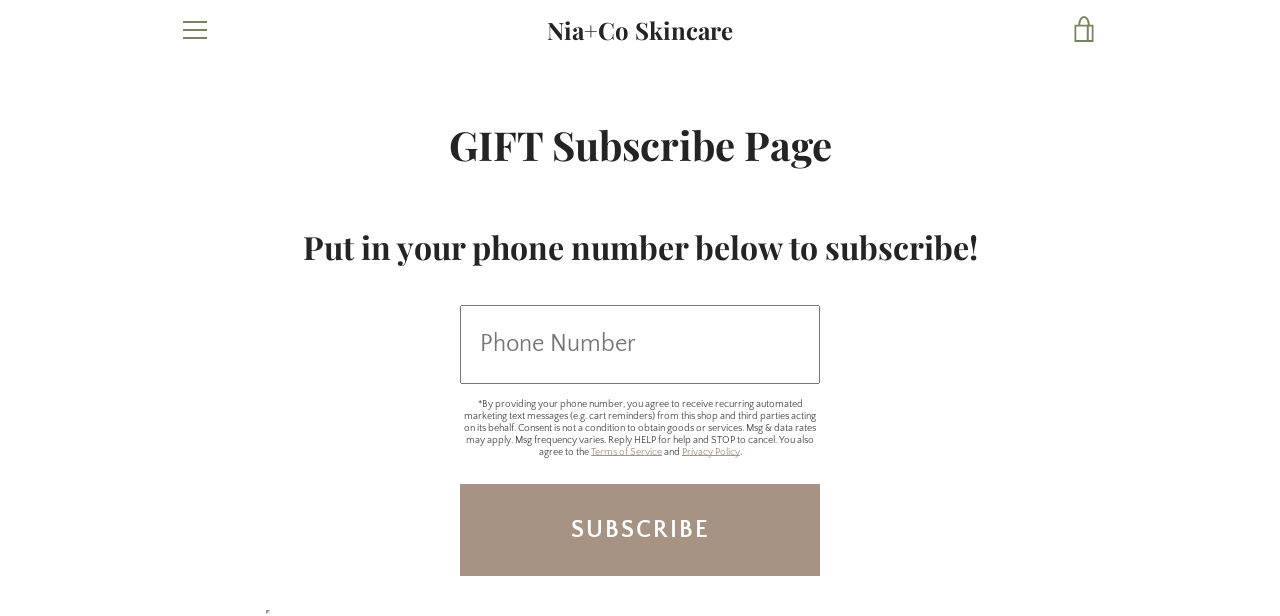

--- FILE ---
content_type: text/javascript
request_url: https://niacoskincare.com/cdn/shop/t/6/assets/custom.js?v=101612360477050417211623731114
body_size: -611
content:
//# sourceMappingURL=/cdn/shop/t/6/assets/custom.js.map?v=101612360477050417211623731114


--- FILE ---
content_type: text/javascript
request_url: https://cdn.shopify.com/s/files/1/0317/5288/0261/t/6/assets/postscript-sdk.js?v=1696217832&shopId=306128&shop=nia-co-skincare.myshopify.com
body_size: 607
content:
!function(){try{var e="undefined"!=typeof window?window:"undefined"!=typeof global?global:"undefined"!=typeof self?self:{},t=(new Error).stack;t&&(e._sentryDebugIds=e._sentryDebugIds||{},e._sentryDebugIds[t]="12fd21e0-8680-4cc5-a844-8d939d3dafe7",e._sentryDebugIdIdentifier="sentry-dbid-12fd21e0-8680-4cc5-a844-8d939d3dafe7")}catch(e){}}();var _global="undefined"!=typeof window?window:"undefined"!=typeof global?global:"undefined"!=typeof self?self:{};_global.SENTRY_RELEASE={id:"5b03abc"},function(){"use strict";function e(e,t){(null==t||t>e.length)&&(t=e.length);for(var n=0,r=new Array(t);n<t;n++)r[n]=e[n];return r}function t(t,n){return function(e){if(Array.isArray(e))return e}(t)||function(e,t){var n=null==e?null:"undefined"!=typeof Symbol&&e[Symbol.iterator]||e["@@iterator"];if(null!=n){var r,o,a,c,l=[],d=!0,i=!1;try{if(a=(n=n.call(e)).next,0===t){if(Object(n)!==n)return;d=!1}else for(;!(d=(r=a.call(n)).done)&&(l.push(r.value),l.length!==t);d=!0);}catch(e){i=!0,o=e}finally{try{if(!d&&null!=n.return&&(c=n.return(),Object(c)!==c))return}finally{if(i)throw o}}return l}}(t,n)||function(t,n){if(t){if("string"==typeof t)return e(t,n);var r=Object.prototype.toString.call(t).slice(8,-1);return"Object"===r&&t.constructor&&(r=t.constructor.name),"Map"===r||"Set"===r?Array.from(t):"Arguments"===r||/^(?:Ui|I)nt(?:8|16|32)(?:Clamped)?Array$/.test(r)?e(t,n):void 0}}(t,n)||function(){throw new TypeError("Invalid attempt to destructure non-iterable instance.\nIn order to be iterable, non-array objects must have a [Symbol.iterator]() method.")}()}!function(){var e,n=document.currentScript||(e=document.getElementsByTagName("script"))[e.length-1],r=function(e,n){try{var r=n.replace(/[\\[]/,"\\[").replace(/[\]]/,"\\]"),o=t(new RegExp("[\\?&]".concat(r,"=([^&#]*)")).exec("".concat(e)),2)[1];return null===o||"undefined"===o?"":decodeURIComponent(o.replace(/\+/g," "))}catch(e){return null}}("?".concat(n.src.replace(/^[^\\?]+\??/,"")),"shopId"),o="ps-sdk-loader",a="".concat("https://sdk.postscript.io","/sdk.bundle.js?shopId=").concat(r);if(document.getElementById(o))return null;var c=document.createElement("script");c.type="text/javascript",c.id=o,c.src=a,document.getElementsByTagName("head")[0].appendChild(c)}()}();
//# sourceMappingURL=sdk-script-loader.bundle.js.map